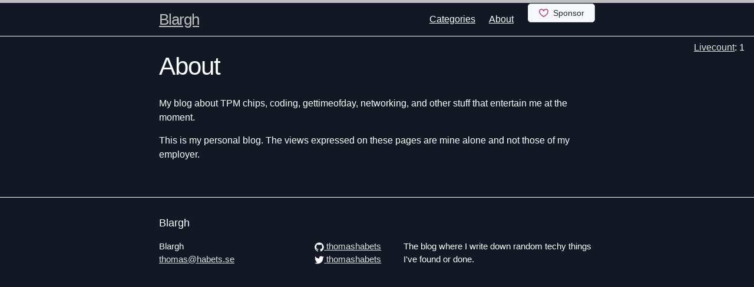

--- FILE ---
content_type: text/html
request_url: https://blog.habets.se/about/
body_size: 2789
content:
<!DOCTYPE html>
<html lang="en">
  <head>
  
  
  
  
  <!-- <meta http-equiv="Content-Security-Policy" content="default-src 'self' https://disqus.com https://*.disqus.com https://apis.google.com https://*.disquscdn.com https://pagead2.googlesyndication.com/ https://stats.g.doubleclick.net; style-src 'self'  https://*.disquscdn.com; frame-src https://accounts.google.com https://apis.google.com https://disqus.com https://googleads.g.doubleclick.net; img-src 'self' http://www.habets.pp.se https://cdn.habets.se"> -->
  <link rel="preload" as="style" href="/css/main.css">
  <link rel="preload" as="script" href="/static/bundle.js">
  <link rel="preconnect" href="https://cdn.habets.se">
  <link rel="preconnect" href="https://stats.g.doubleclick.net">
  <meta name="viewport" content="width=device-width, initial-scale=1">
  <link rel="apple-touch-icon" href="/static/apple-touch-icon.png">
  <link rel="apple-touch-icon" sizes="72x72" href="/static/apple-touch-icon.png"/>
  <link rel="apple-touch-icon" sizes="114x114" href="/static/apple-touch-icon.png"/>
  <link rel="apple-touch-icon" sizes="144x144" href="/static/apple-touch-icon.png"/>
  <link rel="index up" href="/" />
  <meta name="theme-color" content="#121925">
  <meta name="msapplication-navbutton-color" content="#121925">
  <meta name="apple-mobile-web-app-status-bar-style" content="#121925">
  <meta charset="utf-8">
  <meta http-equiv="X-UA-Compatible" content="IE=edge">

  <title>About</title>
  <meta name="description" content="The blog where I write down random techy things I&#39;ve found or done.">

  
  
  <link rel="stylesheet" href="https://blog.habets.se/css/main.css">
  <link rel="canonical" href="https://blog.habets.se/about/">
  <link rel="alternate" type="application/rss+xml" title="Blargh" href="https://blog.habets.se/feed.xml">
</head>


  <body>

    <header class="site-header" role="banner">

  <div class="wrapper">

    
    
    <a class="site-title" href="https://blog.habets.se/">Blargh</a>
    <nav class="site-nav">
<!--
      <a href="#" class="menu-icon">
        <svg viewBox="0 0 18 15" width="18px" height="15px">
          <path fill="#424242" d="M18,1.484c0,0.82-0.665,1.484-1.484,1.484H1.484C0.665,2.969,0,2.304,0,1.484l0,0C0,0.665,0.665,0,1.484,0 h15.031C17.335,0,18,0.665,18,1.484L18,1.484z"/>
          <path fill="#424242" d="M18,7.516C18,8.335,17.335,9,16.516,9H1.484C0.665,9,0,8.335,0,7.516l0,0c0-0.82,0.665-1.484,1.484-1.484 h15.031C17.335,6.031,18,6.696,18,7.516L18,7.516z"/>
          <path fill="#424242" d="M18,13.516C18,14.335,17.335,15,16.516,15H1.484C0.665,15,0,14.335,0,13.516l0,0 c0-0.82,0.665-1.484,1.484-1.484h15.031C17.335,12.031,18,12.696,18,13.516L18,13.516z"/>
        </svg>
      </a>
-->
      <div class="trigger">
        
        
          
          
          
          
          
          
          
          <a class="page-link" href="https://blog.habets.se/categories.html">Categories</a>
          
          
          
          <a class="page-link" href="https://blog.habets.se/about/">About</a>
          
          
          <!--
        <a href="https://www.patreon.com/bePatron?u=28169953" data-patreon-widget-type="become-patron-button">Support on Patreon</a>
        -->
        <iframe src="https://github.com/sponsors/ThomasHabets/button" title="Sponsor ThomasHabets" height="32" width="114" style="border: 0; border-radius: 6px;"></iframe>
        <!-- <script async src="https://c6.patreon.com/becomePatronButton.bundle.js"></script> -->
      </div>
      <div id="livecount-box">
        <a href="https://github.com/ThomasHabets/livecount">Livecount</a>:&nbsp;<span id="livecount-counter">connecting…</span>
        <script src="https://cdn.habets.se/live.js"></script>
      </div>
    </nav>

  </div>

</header>


    <main class="page-content" aria-label="Content">
      <div class="wrapper">
        <article class="post">

  <header class="post-header">
    <h1 class="post-title">About</h1>
  </header>

  <div class="post-content">
    <p>My blog about TPM chips, coding, gettimeofday, networking, and other
stuff that entertain me at the moment.</p>

<p>This is my personal blog. The views expressed on these pages are mine
alone and not those of my employer.</p>

  </div>

</article>

      </div>
    </main>

    <footer class="site-footer">

  <div class="wrapper">

    <h2 class="footer-heading">Blargh</h2>

    <div class="footer-col-wrapper">
      <div class="footer-col footer-col-1">
        <ul class="contact-list">
          <li>
            
              Blargh
            
            </li>
          <li><a href="mailto:thomas@habets.se">thomas@habets.se</a></li>
        </ul>
      </div>

      <div class="footer-col footer-col-2">
        <ul class="social-media-list">
          
          <li>
            <a href="https://github.com/thomashabets"><span class="icon icon--github"><svg viewBox="0 0 16 16" width="16px" height="16px"><path fill="#828282" d="M7.999,0.431c-4.285,0-7.76,3.474-7.76,7.761 c0,3.428,2.223,6.337,5.307,7.363c0.388,0.071,0.53-0.168,0.53-0.374c0-0.184-0.007-0.672-0.01-1.32 c-2.159,0.469-2.614-1.04-2.614-1.04c-0.353-0.896-0.862-1.135-0.862-1.135c-0.705-0.481,0.053-0.472,0.053-0.472 c0.779,0.055,1.189,0.8,1.189,0.8c0.692,1.186,1.816,0.843,2.258,0.645c0.071-0.502,0.271-0.843,0.493-1.037 C4.86,11.425,3.049,10.76,3.049,7.786c0-0.847,0.302-1.54,0.799-2.082C3.768,5.507,3.501,4.718,3.924,3.65 c0,0,0.652-0.209,2.134,0.796C6.677,4.273,7.34,4.187,8,4.184c0.659,0.003,1.323,0.089,1.943,0.261 c1.482-1.004,2.132-0.796,2.132-0.796c0.423,1.068,0.157,1.857,0.077,2.054c0.497,0.542,0.798,1.235,0.798,2.082 c0,2.981-1.814,3.637-3.543,3.829c0.279,0.24,0.527,0.713,0.527,1.437c0,1.037-0.01,1.874-0.01,2.129 c0,0.208,0.14,0.449,0.534,0.373c3.081-1.028,5.302-3.935,5.302-7.362C15.76,3.906,12.285,0.431,7.999,0.431z"/></svg>
</span><span class="username">thomashabets</span></a>

          </li>
          

          
          <li>
            <a href="https://twitter.com/thomashabets"><span class="icon icon--twitter"><svg viewBox="0 0 16 16" width="16px" height="16px"><path fill="#828282" d="M15.969,3.058c-0.586,0.26-1.217,0.436-1.878,0.515c0.675-0.405,1.194-1.045,1.438-1.809c-0.632,0.375-1.332,0.647-2.076,0.793c-0.596-0.636-1.446-1.033-2.387-1.033c-1.806,0-3.27,1.464-3.27,3.27 c0,0.256,0.029,0.506,0.085,0.745C5.163,5.404,2.753,4.102,1.14,2.124C0.859,2.607,0.698,3.168,0.698,3.767 c0,1.134,0.577,2.135,1.455,2.722C1.616,6.472,1.112,6.325,0.671,6.08c0,0.014,0,0.027,0,0.041c0,1.584,1.127,2.906,2.623,3.206 C3.02,9.402,2.731,9.442,2.433,9.442c-0.211,0-0.416-0.021-0.615-0.059c0.416,1.299,1.624,2.245,3.055,2.271 c-1.119,0.877-2.529,1.4-4.061,1.4c-0.264,0-0.524-0.015-0.78-0.046c1.447,0.928,3.166,1.469,5.013,1.469 c6.015,0,9.304-4.983,9.304-9.304c0-0.142-0.003-0.283-0.009-0.423C14.976,4.29,15.531,3.714,15.969,3.058z"/></svg>
</span><span class="username">thomashabets</span></a>

          </li>
          
        </ul>
      </div>

      <div class="footer-col footer-col-3">
        <p>The blog where I write down random techy things I&#39;ve found or done.
</p>
      </div>
    </div>

  </div>
<!--  <iframe seamless border="0" style="width: 1px; height: 1px;" src="//cdn.habets.se/latency.html" /> -->
</footer>


  <script defer src="https://static.cloudflareinsights.com/beacon.min.js/vcd15cbe7772f49c399c6a5babf22c1241717689176015" integrity="sha512-ZpsOmlRQV6y907TI0dKBHq9Md29nnaEIPlkf84rnaERnq6zvWvPUqr2ft8M1aS28oN72PdrCzSjY4U6VaAw1EQ==" data-cf-beacon='{"version":"2024.11.0","token":"52cb55a6253e41bcb52a68f164b487fb","r":1,"server_timing":{"name":{"cfCacheStatus":true,"cfEdge":true,"cfExtPri":true,"cfL4":true,"cfOrigin":true,"cfSpeedBrain":true},"location_startswith":null}}' crossorigin="anonymous"></script>
</body>
<!--
  <iframe style="display: none" src="/ping"></iframe>

  In Bundle:
  <script defer async type="text/javascript" src="/static/ga.js"></script>
  <script defer async type="text/javascript" src="/static/jquery-3.2.1.min.js"></script>
  <script defer async type="text/javascript" src="/static/ping.js"></script>
  <script defer async type="text/javascript" src="https://cdn.habets.se/performance.js"></script>
-->
  <script defer async type="text/javascript" src="/static/bundle.js"></script>
</html>


--- FILE ---
content_type: text/css
request_url: https://blog.habets.se/css/main.css
body_size: 1918
content:
/**
 * Reset some basic elements
 */
body, h1, h2, h3, h4, h5, h6,
p, blockquote, pre, hr,
dl, dd, ol, ul, figure {
  margin: 0;
  padding: 0; }

/**
 * Basic styling
 */
body {
  font: 400 16px/1.5 "Helvetica Neue", Helvetica, Arial, sans-serif;
  color: white;
  background-color: #121925;
  -webkit-text-size-adjust: 100%;
  -webkit-font-feature-settings: "kern" 1;
  -moz-font-feature-settings: "kern" 1;
  -o-font-feature-settings: "kern" 1;
  font-feature-settings: "kern" 1;
  font-kerning: normal; }

/**
 * Set `margin-bottom` to maintain vertical rhythm
 */
h1, h2, h3, h4, h5, h6,
p, blockquote, pre,
ul, ol, dl, figure,
.highlight {
  margin-bottom: 15px; }

/**
 * Images
 */
img {
  max-width: 100%;
  vertical-align: middle; }

/**
 * Figures
 */
figure > img {
  display: block; }

figcaption {
  font-size: 14px; }

/**
 * Lists
 */
ul, ol {
  margin-left: 30px; }

li > ul,
li > ol {
  margin-bottom: 0; }

/**
 * Headings
 */
h1, h2, h3, h4, h5, h6 {
  font-weight: 400; }

/**
 * Links
 */
a {
  color: #e0e0e0;
  text-decoration: underline; }
  a:visited {
    color: #bababa; }
  a:hover {
    color: white;
    text-decoration: underline; }

/**
 * Blockquotes
 */
blockquote {
  color: white;
  border-left: 4px solid white;
  padding-left: 15px;
  font-size: 18px;
  letter-spacing: -1px;
  font-style: italic; }
  blockquote > :last-child {
    margin-bottom: 0; }

/**
 * Code formatting
 */
pre,
code {
  font-size: 15px;
  border: 1px solid white;
  border-radius: 3px;
  background-color: black; }

code {
  padding: 1px 5px;
  /*    white-space: nowrap; */ }

pre {
  padding: 8px 12px;
  overflow-x: auto; }
  pre > code {
    border: 0;
    padding-right: 0;
    padding-left: 0; }

/**
 * Wrapper
 */
.wrapper {
  max-width: -webkit-calc(800px - (30px * 2));
  max-width: calc(800px - (30px * 2));
  margin-right: auto;
  margin-left: auto;
  padding-right: 30px;
  padding-left: 30px; }
  @media screen and (max-width: 800px) {
    .wrapper {
      max-width: -webkit-calc(800px - (30px));
      max-width: calc(800px - (30px));
      padding-right: 15px;
      padding-left: 15px; } }

/**
 * Clearfix
 */
.wrapper:after, .footer-col-wrapper:after {
  content: "";
  display: table;
  clear: both; }

/**
 * Icons
 */
.icon > svg {
  display: inline-block;
  vertical-align: middle; }
  .icon > svg path {
    fill: white; }

/**
 * Site header
 */
.site-header {
  border-top: 5px solid #bfbfbf;
  border-bottom: 1px solid white;
  min-height: 56px;
  position: relative; }

#livecount-box {
  float: right;
  /* TODO: position fixed? */
  position: absolute;
  top: 3em;
  right: 1em; }

.site-title {
  font-size: 26px;
  font-weight: 300;
  line-height: 56px;
  letter-spacing: -1px;
  margin-bottom: 0;
  float: left; }
  .site-title, .site-title:visited {
    color: #bfbfbf; }

table {
  border: 1px solid; }

table th {
  border-bottom: 1px solid; }

table td {
  padding-left: 1em;
  padding-right: 1em; }

table tr:nth-child(even) {
  background-color: #303030; }

.site-nav {
  float: right;
  line-height: 56px; }
  .site-nav .menu-icon {
    display: none; }
  .site-nav .page-link {
    color: white;
    line-height: 1.5; }
    .site-nav .page-link:not(:last-child) {
      margin-right: 20px; }
  @media screen and (max-width: 600px) {
    .site-nav {
      position: absolute;
      top: 9px;
      right: 15px;
      background-color: #121925;
      border: 1px solid white;
      border-radius: 5px;
      text-align: right; }
      .site-nav .menu-icon {
        display: block;
        float: right;
        width: 36px;
        height: 26px;
        line-height: 0;
        padding-top: 10px;
        text-align: center; }
        .site-nav .menu-icon > svg path {
          fill: #bfbfbf; }
      .site-nav .trigger {
        clear: both;
        display: none; }
      .site-nav:hover .trigger {
        display: block;
        padding-bottom: 5px; }
      .site-nav .page-link {
        display: block;
        padding: 5px 10px;
        margin-left: 20px; }
        .site-nav .page-link:not(:last-child) {
          margin-right: 0; } }

/**
 * Site footer
 */
.site-footer {
  border-top: 1px solid white;
  padding: 30px 0; }

.footer-heading {
  font-size: 18px;
  margin-bottom: 15px; }

.contact-list,
.social-media-list {
  list-style: none;
  margin-left: 0; }

.footer-col-wrapper {
  font-size: 15px;
  color: white;
  margin-left: -15px; }

.footer-col {
  float: left;
  margin-bottom: 15px;
  padding-left: 15px; }

.footer-col-1 {
  width: -webkit-calc(35% - (30px / 2));
  width: calc(35% - (30px / 2)); }

.footer-col-2 {
  width: -webkit-calc(20% - (30px / 2));
  width: calc(20% - (30px / 2)); }

.footer-col-3 {
  width: -webkit-calc(45% - (30px / 2));
  width: calc(45% - (30px / 2)); }

@media screen and (max-width: 800px) {
  .footer-col-1,
  .footer-col-2 {
    width: -webkit-calc(50% - (30px / 2));
    width: calc(50% - (30px / 2)); }

  .footer-col-3 {
    width: -webkit-calc(100% - (30px / 2));
    width: calc(100% - (30px / 2)); } }
@media screen and (max-width: 600px) {
  .footer-col {
    float: none;
    width: -webkit-calc(100% - (30px / 2));
    width: calc(100% - (30px / 2)); } }
/**
 * Page content
 */
.page-content {
  padding: 30px 0; }

.page-heading {
  font-size: 20px; }

.post-list {
  margin-left: 0;
  list-style: none; }
  .post-list > li {
    margin-bottom: 30px; }

.post-meta {
  font-size: 14px;
  color: white; }

.post-link {
  display: block;
  font-size: 24px; }

/**
 * Posts
 */
.post-header {
  margin-bottom: 30px; }

.post-title {
  font-size: 42px;
  letter-spacing: -1px;
  line-height: 1; }
  @media screen and (max-width: 800px) {
    .post-title {
      font-size: 36px; } }

.post-content {
  margin-bottom: 30px; }
  .post-content h2 {
    font-size: 32px; }
    @media screen and (max-width: 800px) {
      .post-content h2 {
        font-size: 28px; } }
  .post-content h3 {
    font-size: 26px; }
    @media screen and (max-width: 800px) {
      .post-content h3 {
        font-size: 22px; } }
  .post-content h4 {
    font-size: 20px; }
    @media screen and (max-width: 800px) {
      .post-content h4 {
        font-size: 18px; } }

/**
 * Syntax highlighting styles
 */
.highlight {
  background: #fff; }
  .highlighter-rouge .highlight {
    background: black; }
  .highlight .c {
    color: #998;
    font-style: italic; }
  .highlight .err {
    color: #a61717;
    background-color: #e3d2d2; }
  .highlight .k {
    font-weight: bold; }
  .highlight .o {
    font-weight: bold; }
  .highlight .cm {
    color: #998;
    font-style: italic; }
  .highlight .cp {
    color: #999;
    font-weight: bold; }
  .highlight .c1 {
    color: #998;
    font-style: italic; }
  .highlight .cs {
    color: #999;
    font-weight: bold;
    font-style: italic; }
  .highlight .gd {
    color: #000;
    background-color: #fdd; }
  .highlight .gd .x {
    color: #000;
    background-color: #faa; }
  .highlight .ge {
    font-style: italic; }
  .highlight .gr {
    color: #a00; }
  .highlight .gh {
    color: #999; }
  .highlight .gi {
    color: #000;
    background-color: #dfd; }
  .highlight .gi .x {
    color: #000;
    background-color: #afa; }
  .highlight .go {
    color: #888; }
  .highlight .gp {
    color: #555; }
  .highlight .gs {
    font-weight: bold; }
  .highlight .gu {
    color: #aaa; }
  .highlight .gt {
    color: #a00; }
  .highlight .kc {
    font-weight: bold; }
  .highlight .kd {
    font-weight: bold; }
  .highlight .kp {
    font-weight: bold; }
  .highlight .kr {
    font-weight: bold; }
  .highlight .kt {
    color: #458;
    font-weight: bold; }
  .highlight .m {
    color: #099; }
  .highlight .s {
    color: #d14; }
  .highlight .na {
    color: #008080; }
  .highlight .nb {
    color: #0086B3; }
  .highlight .nc {
    color: #458;
    font-weight: bold; }
  .highlight .no {
    color: #008080; }
  .highlight .ni {
    color: #800080; }
  .highlight .ne {
    color: #900;
    font-weight: bold; }
  .highlight .nf {
    color: #900;
    font-weight: bold; }
  .highlight .nn {
    color: #555; }
  .highlight .nt {
    color: #000080; }
  .highlight .nv {
    color: #008080; }
  .highlight .ow {
    font-weight: bold; }
  .highlight .w {
    color: #bbb; }
  .highlight .mf {
    color: #099; }
  .highlight .mh {
    color: #099; }
  .highlight .mi {
    color: #099; }
  .highlight .mo {
    color: #099; }
  .highlight .sb {
    color: #d14; }
  .highlight .sc {
    color: #d14; }
  .highlight .sd {
    color: #d14; }
  .highlight .s2 {
    color: #d14; }
  .highlight .se {
    color: #d14; }
  .highlight .sh {
    color: #d14; }
  .highlight .si {
    color: #d14; }
  .highlight .sx {
    color: #d14; }
  .highlight .sr {
    color: #009926; }
  .highlight .s1 {
    color: #d14; }
  .highlight .ss {
    color: #990073; }
  .highlight .bp {
    color: #999; }
  .highlight .vc {
    color: #008080; }
  .highlight .vg {
    color: #008080; }
  .highlight .vi {
    color: #008080; }
  .highlight .il {
    color: #099; }


--- FILE ---
content_type: application/javascript
request_url: https://cdn.habets.se/live.js
body_size: -57
content:
(function () {
    var socket;
    function reconnect() {
        console.log("(livecount) Connecting");
        socket = new WebSocket(`wss://cement.retrofitta.se:8000/livecount/ws?l=${window.location}`);
        socket.addEventListener('open', (event) =>  {
            console.log('(livecount) ws opened');
        });
        socket.addEventListener('close', (event) => {
            console.log('(livecount) ws closed');
            setTimeout(reconnect, 1000);
        });
        socket.addEventListener('message', (event) => {
            console.log('(livecount) Message from server ', event.data);
            document.getElementById("livecount-counter").innerHTML = event.data;
        });
    }
    reconnect();
})();
